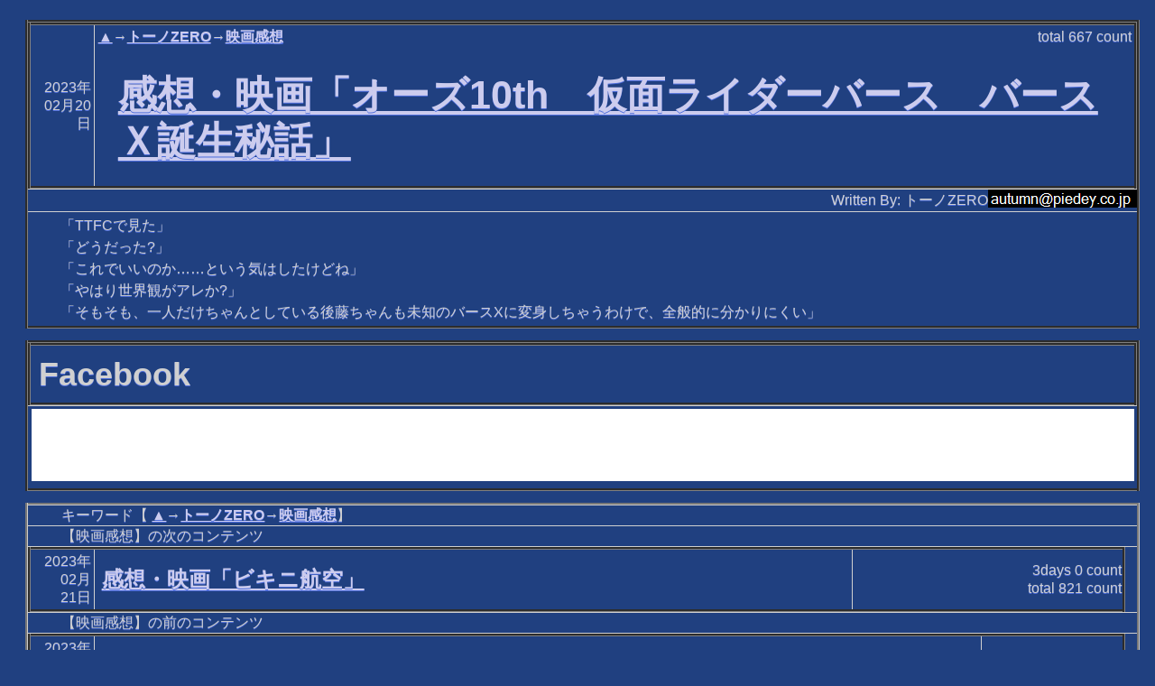

--- FILE ---
content_type: text/html; charset=utf-8
request_url: http://mag.autumn.org/Content.modf?id=20230220082632
body_size: 9057
content:
<!DOCTYPE html><html lang="ja-JP" xml:lang="ja-JP" xmlns="http://www.w3.org/1999/xhtml" xmlns:rdf="http://www.w3.org/1999/02/22-rdf-syntax-ns#" xmlns:trackback="http://madskills.com/public/xml/rss/module/trackback/" xmlns:dc="http://purl.org/dc/elements/1.1/" xmlns:v="urn:schemas-microsoft-com:vml"><head><META http-equiv="Content-Type" content="text/html; charset=utf-8"><meta http-equiv="Content-Type" content="text/html; charset=utf-8"><title>感想・映画「オーズ10th　仮面ライダーバース　バースＸ誕生秘話」
             【▲→トーノZERO→映画感想】
          </title><meta name="viewport" content="width=device-width, initial-scale=1, user-scalable=1"><link rel="stylesheet" href="themes/MagSite2.min.css"><link rel="stylesheet" href="themes/jquery.mobile.icons.min.css"><link rel="stylesheet" href="https://code.jquery.com/mobile/1.4.5/jquery.mobile.structure-1.4.5.min.css"><link rel="stylesheet" href="jqm.css"><script src="https://ajax.aspnetcdn.com/ajax/modernizr/modernizr-2.7.2.js"></script><script src="https://code.jquery.com/jquery-1.11.1.min.js"></script><script src="https://code.jquery.com/mobile/1.4.5/jquery.mobile-1.4.5.min.js"></script><script src="myscript.js"></script><link rel="alternate" type="application/rss+xml" title="RSS" href="http://mag.autumn.org/rss.aspx?s=mov"><link rel="icon" href="/favicon.ico" type="image/x-icon"><link rel="shortcut icon" href="/favicon.ico" type="image/x-icon"></head><body><div data-role="page"><div data-role="content"><div><table class="external" summary="main modules"><tr><td class="external"><div><table summary="a module"><tr><td class="intable"><table class="intableWithBorder" summary="module header"><tr><td class="date">2023年02月20日</td><td class="intable"><table class="intable" summary="main header"><tr><td class="intable2nd"><table class="intable" summary="sub header"><tr><td class="intableKeyword"><span class="itemListKW"><a class="itemListKWLink" href="default.modf" title="">▲</a>→<a class="itemListKWLink" href="default.modf?s=tonoz" title="">トーノZERO</a>→<a class="itemListKWLinkLast" href="default.modf?s=mov" title="">映画感想</a></span></td><td class="intableCount">total <span class="countNumber">667</span> count</td></tr></table></td></tr><tr><td class="intableContents"><h1 class="contentFullTitle"><a class="itemListLink" href="Content.modf?id=20230220082632">感想・映画「オーズ10th　仮面ライダーバース　バースＸ誕生秘話」</a></h1></td></tr></table></td></tr></table></td></tr><tr><td class="intable"><p class="author">Written By:
        トーノZERO<img class="contact" src="text/YXV0dW1uQHBpZWRleS5jby5qcA--.png" alt="連絡先"></p></td></tr><tr><td><div><div><p>「TTFCで見た」</p><p>「どうだった?」</p><p>「これでいいのか……という気はしたけどね」</p><p>「やはり世界観がアレか?」</p><p>「そもそも、一人だけちゃんとしている後藤ちゃんも未知のバースXに変身しちゃうわけで、全般的に分かりにくい」</p></div></div></td></tr></table></div></td></tr><tr><td class="external"><div><table summary="a module"><tr><td class="intable"><table class="intableWithBorder" summary="module header"><tr><td class="intable"><table class="intable" summary="main header"><tr><td class="intableContents"><h2>Facebook</h2></td></tr></table></td></tr></table></td></tr><tr><td><div><iframe src="https://www.facebook.com/plugins/like.php?href=https%3a%2f%2fmag.autumn.org%2fContent.modf%3fid%3d20230220082632" scrolling="no" frameborder="0" style="border:none; width:100%; height:80px; background-color: white;"></iframe></div></td></tr></table></div></td></tr><tr><td class="external"><div><table class="nextprev" summary="next and previous contents"><tr><td class="nextPrevIntable">キーワード【
          <a class="itemListKWLink" href="default.modf" title="">▲</a>→<a class="itemListKWLink" href="default.modf?s=tonoz" title="">トーノZERO</a>→<a class="itemListKWLinkLast" href="default.modf?s=mov" title="">映画感想</a>】
        </td></tr><tr><td class="nextPrevIntable">
          【映画感想】の次のコンテンツ</td></tr><tr><td class="nextPrevIntableForDeep"><table summary="next content" class="nextPrevIntable"><tr><td class="date"><it:date xmlns:it="http://www.piedey.co.jp/xmlns/modulaf/interim">2023年<br />02月<br />21日</it:date></td><td class="intable"><table class="intable" summary="refer main header"><tr><td class="intableContents" title="「あまりのアホらしさに感動した」「どこが良かった」「本当に飛んでいるUFOとか。機長がコーヒーブレイクするとみんなやりまくっているとか。婚約者が他の男とやりまくってるとか」"><a class="itemListLink" href="Content.modf?id=20230221180330">感想・映画「ビキニ航空」</a></td></tr></table></td><td class="indivisualCount"><span class="indivisual3DaysCount">3days <span class="countNumber">0</span> count</span><br><span class="indivisualTotalCount">total <span class="countNumber">821</span> count</span></td></tr></table></td></tr><tr><td class="nextPrevIntable">
          【映画感想】の前のコンテンツ</td></tr><tr><td class="nextPrevIntableForDeep"><table summary="prev content" class="nextPrevIntable"><tr><td class="date"><it:date xmlns:it="http://www.piedey.co.jp/xmlns/modulaf/interim">2023年<br />02月<br />20日</it:date></td><td class="intable"><table class="intable" summary="refer main header"><tr><td class="intableContents" title="$$xyt QSa_7CjFxFE&amp;t=7s「見た。無意味なことを強制的にやらされていて切れる映画」「恐かった?」「実はあまり恐くなかった。無意味なことを力尽くで延々とやらせるのは今の日本の平常運転だ"><a class="itemListLink" href="Content.modf?id=20230220081955">感想・短編映画「O's suspenseful micro horror short film」</a></td></tr></table></td><td class="indivisualCount"><span class="indivisual3DaysCount">3days <span class="countNumber">0</span> count</span><br><span class="indivisualTotalCount">total <span class="countNumber">673</span> count</span></td></tr></table></td></tr></table><div data-role="controlgroup" data-type="horizontal"><a data-role="button" href="List.modf?s=mov" title="【映画感想】のコンテンツ全リストへ移動します">【映画感想】のコンテンツ全リスト</a><a data-role="button" href="default.modf?s=mov" title="【映画感想】の表紙へ移動します">【映画感想】の表紙</a></div></div></td></tr></table></div><h2>このコンテンツを書いたトーノZEROへメッセージを送る</h2><p>[<a href="toauthor.aspx?id=20230220082632">メッセージ送信フォームを利用する]</a><p>メッセージ送信フォームを利用することで、トーノZEROに対してメッセージを送ることができます。</p><p>この機能は、100%確実にトーノZEROへメッセージを伝達するものではなく、また、確実にトーノZEROよりの返事を得られるものではないことにご注意ください。</p></p><h2>このコンテンツへトラックバックするためのURL</h2><table class="tburl" summary="trackback URI"><tr><td class="tburl">http://mag.autumn.org/tb.aspx/20230220082632</td></tr></table><div class="horizontalLine"></div><div data-role="controlgroup" data-type="horizontal"><a data-role="button" href="default.modf" title="このサイトの表紙へ移動します">サイトの表紙</a><a data-role="button" href="default.modf?s=mov" title="【映画感想】の表紙へ移動します">【映画感想】の表紙</a><a data-role="button" href="List.modf?s=mov" title="【映画感想】のコンテンツ全リストへ移動します">【映画感想】のコンテンツ全リスト</a><a data-role="button" href="&#xD;&#xA;          GetList.modf?s=mov&#xD;&#xA;        " title="
          【映画感想】の入手全リストへ移動します
        ">
          【映画感想】の入手全リスト
        </a><a data-role="button" href="rss.aspx?s=mov" title="【映画感想】のRSS1.0形式の情報へ移動します。RSSアグリゲーター向けの情報で、人間が読むには適しません。">【映画感想】のRSS1.0形式の情報</a><a data-role="button" href="Kw.modf" title="このサイトの全キーワードリストへ移動します">このサイトの全キーワードリスト</a><a target="_blank" rel="nofollow" data-role="button" href="http://mag.autumn.org/Content.modf?id=20230220082632&amp;ua=PRINT&#xD;&#xA;            ">
        印刷用ページ
      </a></div><p class="author">管理者:
        トーノZERO<img class="contact" src="text/YXV0dW1uQHBpZWRleS5jby5qcA--.png" alt="連絡先"></p><p>Powered by <a href="http://www.piedey.co.jp/magsite2/">MagSite2</a> Version 0.36 (Alpha-Test) Copyright (c) 2004-2021 Pie Dey.Co.,Ltd.</p></div></div></body></html>

--- FILE ---
content_type: text/css
request_url: http://mag.autumn.org/jqm.css
body_size: 17672
content:
body
{
}
h1 
{
    margin-top:0.25em;
    margin-bottom:0px;
    border:groove medium white;
    padding:0.2em 0.5em;
    font-size:1.8em;
    line-height:1.2em
}
h1.maintitle 
{
    border-style:none;
    border-top:solid 1px #404040;
    background-color:Transparent;
    line-height:150%
}
h1.maintitlealone
{
    border-style:none;
    background-color:Transparent;
}
h1.contentFullTitle
{
    background-color:Transparent;
    margin:0.14em;
    border-style:none;
    padding:0.28em
}
/*
h2 
{
    margin-top:0.25em;
    margin-bottom:0px;
    border:groove thin white;
    padding:0.2em 0.7em;
    font-size:1.3em
}
    */
td.intableContents h2
{
    background-color:Transparent;
    margin:0.02em;
    border-style:none;
    padding:0.02em
}
h2.trackBackTitle
{
    margin:0.14em;
    border-style:none;
}
h3.trackBackTitle
{
    background-color:Transparent;
    margin:0.14em;
    border-style:none;
    padding:0.28em;
    font-size:1em
}
h3 
{
    margin-top:0.25em;
    margin-bottom:0px;
    border:groove thin white;
    padding:0.2em 0.9em;
    font-size:1.2em
}
h4
{
    margin-top:0.25em;
    margin-bottom:0px;
    border:groove thin white;
    padding:0.2em 1.1em;
    font-size:1.1em
}
h5
{
    margin-top:0.25em;
    margin-bottom:0px;
    border:groove thin white;
    padding:0.2em 1.3em;
    font-size:1em
}
h6
{
    margin-top:0.25em;
    margin-bottom:0px;
    border:groove thin white;
    padding:0.2em 1.5em;
    font-size:1em
}
p
{
    padding:0px 0px 0px 1em;
    margin-top:0px;
    margin-bottom:0px;
    margin-left:1em;
    font-size:1em;
    line-height:150%
}
.boxed 
{
    padding:8px;
    margin: 0px;
    line-height: 125%;
    /*height:129px;
    width:360px;*/
    border-style:groove
}
div.horizontalLine
{
    padding:0px;
    margin:0px;
    line-height: 0%;
    border-bottom:none;
    border-left:none;
    border-right:none;
    border-top:solid 1px #404040;
    border-bottom:solid 1px #ccc;
    width:100%
}
div.spaceBetweenPara
{
    height:1em
}
div.mainTitleText
{
    border:groove medium white;
    text-align: center;
    padding:0.25em;
    margin:0.25em;
/*	font-size:2.7em;
    line-height:3em*/
}
p.mainTitleSupply
{
    font-size:1.7em
}
span.itemListKW
{
    padding-top:0px;
    padding-bottom:0px;
    margin-top:0px;
    margin-bottom:0px;
}
span.dummyItemListKWLink
{
    padding-top:0px;
    padding-bottom:0px;
    margin-top:0px;
    margin-bottom:0px;
}
a.itemListKWLink:link
{
    padding-top:0px;
    padding-bottom:0px;
    margin-top:0px;
    margin-bottom:0px;
}
a.itemListKWLink:active
{
    padding-top:0px;
    padding-bottom:0px;
    margin-top:0px;
    margin-bottom:0px;
}
a.itemListKWLink:visited
{
    padding-top:0px;
    padding-bottom:0px;
    margin-top:0px;
    margin-bottom:0px;
}
span.dummyItemListKWLinkLast
{
    padding-top:0px;
    padding-bottom:0px;
    margin-top:0px;
    margin-bottom:0px;
}
a.itemListKWLinkLast:link
{
    padding-top:0px;
    padding-bottom:0px;
    margin-top:0px;
    margin-bottom:0px;
}
a.itemListKWLinkLast:active
{
    padding-top:0px;
    padding-bottom:0px;
    margin-top:0px;
    margin-bottom:0px;
}
a.itemListKWLinkLast:visited
{
    padding-top:0px;
    padding-bottom:0px;
    margin-top:0px;
    margin-bottom:0px;
}


a.itemListLink
{
    padding-top:0px;
    padding-bottom:0px;
    margin-top:0px;
    margin-bottom:0px;
}
span.contListDate
{
}
.contentBody
{
    padding-top:8px;
    padding-bottom:8px;
    padding-left:8px;
    padding-right:8px;
    margin-top:0px;
    margin-bottom:0px;
    font-size:medium;
    line-height: 125%;
    border-style:groove
}
.smallWarn {
    color: Red;
}
.error,.warn
{
    color: Red;
    font-size:larger;
    font-style:italic
}
p.specialButton
{
    text-align:right;
}
input.specialButton
{
    width:20em
}
table
{
    width:99%;
    margin-left:1%;
    margin-top:0.4em;
    margin-bottom:0.4em;
    padding: 0px;
    border-style:groove;
    border-collapse: collapse;
    background-color:gray;
}
tr {
    background-color:gray;
}
td
{
    margin:1px;
    padding:0.2em;
    border-style:solid;
    border-width:1px;
    background-color:#204080;
}
th
{
    margin:1px;
    padding:0.2em;
    border-style:solid;
    border-width:1px;
    background-color:#204080;
}
th.tblist
{
}
td.tblist
{
}
td.number
{
    width:3.25em
}
td.date
{
    width:4em;
    text-align:right;
    margin:0 auto;
}
td.tbdate
{
    width:8em
}
td.lastUpdatedDate
{
    width:13em
}
td.count
{
    width:4em
}
td.nextprev
{
    text-align:center
}
td.tburl
{
    text-align:center;
}
th.tburl
{
    text-align:center
}
table.nextprev
{
    border: outset 3px #ccc;
}
table.nextPrevIntable
{
    padding: 0px;
    margin: 0px;
}
table.tburl
{
    width:70%;
    margin-left:30%;
    margin-right:0%;
    margin-top:0.4em;
    margin-bottom:0.4em;
    padding: 0px;
    border:outset 2px #ccc;
}
table.tbentry
{
    width:100%;
    padding: 0px;
    margin: 0px;
}
table.intable
{
    width:100%;
    padding: 0px;
    margin: 0px;
    border-style:none;
    border-width:0px;
}
table.intableWithBorder
{
    width:100%;
    padding: 0px;
    margin: 0px
}
table.tbIntableWithBorder
{
    width:100%;
    border:outset 2px #99b;
    padding: 0px;
    margin: 0px
}
td.intable
{
    padding: 0px;
    margin: 0px
}
td.intable2nd {
    border-style:none;
    border-width:0px;
}
td.intableKeyword
{
    border-style:none;
    border-width:0px;
    padding: 0px;
    margin: 0px;
}
td.intableContents
{
    border-width:0px;
    padding: 0.3em;
    font-size:150%;
}
td.tb
{
    padding: 0.5em;
    margin: 0.5em
}
td.tbfrom
{
    width:30%;
    border-width:0px;
    padding: 0.5em;
    margin: 0.5em
}
td.nextPrevIntableForDeep
{
    /* 以下の指定はIE6で上手く行かない */
    /*padding:0px 0px 0px 7% */
    padding:0px 0px 0px 0px
}
td.nextPrevIntable
{
    padding:0.1em 0.1em 0.1em 3%
}
span.tbfrom
{
}
td.tbbody
{
    background-color:Transparent;
    padding: 0.5em;
    margin: 0.5em
}
td.intableCount
{
    text-align:right;
    width:9em;
    border-style:none;
    padding: 0px;
    margin: 0px
}
td.indivisualCount
{
    text-align:right;
    padding: 0.1em;
    margin: 0px
}
span.indivisual3DaysCount
{
}
span.indivisualTotalCount
{
}
span.countNumber
{
}
span.noItems
{
}
img.attachedPicture
{
    border-style:inset;
    margin: 0.3em
}
p.shortPeruPicture
{
    text-align:center;
    margin:0px;
    padding:0px;
}
img.shortPeruPicture
{
    border-style:inset;
    margin: 0.3em
}
img.ShortChilePicture {
    border-style: inset;
    margin: 0.3em;
    max-width: 56px;
    max-height: 75px;
}
span.peruShortHead
{
}
span.attachMenu
{
}
span.attachMenuItem
{
}
p.attachMenu
{
    text-align:center;
    font-size:110%;
    border-style:inset;
    border-bottom-width:thin;
    width:100%;
    margin:1px;
    padding:0.3em
}
p.attachMenuForNormal
{
    text-align:center;
    font-size:110%;
    border-style:inset;
    border-bottom-width:thin;
    width:100%;
    margin:1px;
    padding:0.3em
}

div.generalIndent
{
    padding-left:2em
}
div.generalMonospace
{
    font-family:Monospace
}
span.generalUnderlined
{
    border-bottom-style:solid;
    border-bottom-width:thin
}
span.generalHide
{
}
td.peruImage
{
    width:100px
}
span.supplyText
{
    font-style:italic
}
span.peruOrder
{
    font-size: 125%;
}
td.peruLogo
{
    width: 88px;
    height: 31px;
    padding: 1px;
    margin: 0px;
}
td.peruText
{
    text-align:center;
}
table.peruOrder
{
    margin-top:0px;
    padding-top:0px;
    border-top-width:0px
}
table.peruList
{
    margin-bottom:0px;
    padding-bottom:0px;
    border-bottom-width:0px
}
h2.peruTitle
{
    font-size:200%
}
img.contact
{
    vertical-align:text-bottom
}

/* ModulaFリファレンス実装向け追加 */
table.external
{
    width:100%;
    border-width:0px;
    border-style:none;
    padding: 0px;
    margin: 0px;
}
td.external
{
    border-width:0px;
    padding: 0px;
    margin: 0px;
    vertical-align:top
}
td.externalSideW
{
    border-width:0px;
    width:19%;
    padding: 0px;
    margin: 0px;
    vertical-align:top
}
td.externalSideS
{
    border-width:0px;
    width:38%;
    padding: 0px;
    margin: 0px;
    vertical-align:top
}
td.peruShort {
    padding: 0px;
    margin: 0px;
}
p.peruShort {
    padding: 0px;
    margin: 0px;
}
td.externalCenter {
    border-width: 0px;
    /*width:62%;*/
    padding: 0px;
    margin: 0px;
    vertical-align: top
}
h2.moduleTitle
{
    background-color:Transparent;
    margin:0.14em;
    border-style:none;
    padding:0.28em
}
p.author
{
    text-align:right
}
table.thin
{
    border-style:solid;
    border-width:1px;
}
td.divNext
{
    border-style:solid;
    border-width:1px;
    text-align:center;
    font-size: 150%;
}
span.divCaption
{
    border-top-style:solid;
    border-top-width:0.05em;
    border-bottom-style:solid;
    border-bottom-width:0.1em;
    border-left-style:solid;
    border-left-width:2em;
    border-right-style:solid;
    border-right-width:0.1em;
    padding-left:0.5em;
    padding-right:0.5em;
    margin-left:0.1em;
    margin-right:0.1em
}
span.divLeftMost
{
    border-top-style:solid;
    border-top-width:0.05em;
    border-bottom-style:solid;
    border-bottom-width:0.1em;
    border-left-style:solid;
    border-left-width:1em;
    border-right-style:solid;
    border-right-width:0.1em;
    padding-left:0.2em;
    padding-right:0.2em;
    margin-left:0.1em;
    margin-right:0.1em
}
span.divLeft
{
    border-top-style:solid;
    border-top-width:0.05em;
    border-bottom-style:solid;
    border-bottom-width:0.1em;
    border-left-style:solid;
    border-left-width:0.5em;
    border-right-style:solid;
    border-right-width:0.1em;
    padding-left:0.2em;
    padding-right:0.2em;
    margin-left:0.1em;
    margin-right:0.1em
}
span.divCenter
{
    border-top-style:solid;
    border-top-width:0.05em;
    border-bottom-style:solid;
    border-bottom-width:0.1em;
    border-left-style:solid;
    border-left-width:0.2em;
    border-right-style:solid;
    border-right-width:0.2em;
    padding-left:0.2em;
    padding-right:0.2em;
    margin-left:0.1em;
    margin-right:0.1em
}
span.divRight
{
    border-top-style:solid;
    border-top-width:0.05em;
    border-bottom-style:solid;
    border-bottom-width:0.1em;
    border-left-style:solid;
    border-left-width:0.1em;
    border-right-style:solid;
    border-right-width:0.5em;
    padding-left:0.2em;
    padding-right:0.2em;
    margin-left:0.1em;
    margin-right:0.1em
}
span.divRightMost
{
    border-top-style:solid;
    border-top-width:0.05em;
    border-bottom-style:solid;
    border-bottom-width:0.1em;
    border-left-style:solid;
    border-left-width:0.1em;
    border-right-style:solid;
    border-right-width:1em;
    padding-left:0.2em;
    padding-right:0.2em;
    margin-left:0.1em;
    margin-right:0.1em
}
span.divLink
{
    padding-left:0.5em;
    padding-right:0.5em;
}
span.divHere
{
    font-weight:bold;
    padding-left:0.5em;
    padding-right:0.5em;
}
form.googleSearch
{
    border-style:solid;
    border-width:1px;
    margin:0.3em;
    padding:0em
}
input.searchButton
{
    margin-top:0.5em;
    /*margin-bottom:0.2em;*/
    /*padding:0em*/
}
div.youtube
{
    padding:0em 0em 0em 1em;
    margin:0.1em 0.1em 0.1em 1em;
}
span.strikeout
{
    text-decoration: line-through;
}
blockquote
{
    margin-top: 1em;
    margin-bottom: 1em;
    margin-left: 4em;
    padding-left: 0em;
    border-left: 0.3em solid #888;
    font-style:italic;
}
q
{
    padding:0.05em 1em 0.05em 1em;
    font-style:italic;
}
div.gmframe
{
    text-align:center;
    font-size:110%;
    border-style:inset;
    border-bottom-width:thin;
    /*width:100%;*/
    margin:1px;
    padding:0.3em
}
ul.gmlist
{
    margin:0px;
    padding:0.05em;
}
span.gmfukidasi
{
}
a.gmfukidasi:link
{
}
a.gmfukidasi:active
{
}
a.gmfukidasi:visited
{
}
div.largeText
{
    font-size:200%;
}
a.anchorHere
{
    vertical-align: super; 
    text-decoration: none;
}

/* いろいろなトリックの都合で隠すべき対象 */
.forceHidden
{
    visibility:hidden;
}
/* Firefoxがなぜか埋め込みCSSを受け取らない問題への暫定対処 */
textarea#TextBoxBody
{
    width: 48em;
    height: 16em;
}
input#TextBoxTitle
{
    width: 43em;
}

/* for fix JQM */
.ui-content {
    /*padding:0px;*/
}

/* for common adwork */
#commonAdArea {
    border-style:solid;
    border-width:1px;
    border-color:black;
    margin: 0px 0px 1.2em 0px;
    background-color:lightgray;
}

/* for kurorowaroro */
.wordselect {
    width: 2em;
    font-weight:bold;
}

/* for picture gallery */

.hoverButton {
    opacity:0;
    font-size:2em;
}

.hoverButton:hover {
    opacity:0.5;
    font-size:2em;
}
.smallUrl {
    color:gray;
}

/*p.viewPicImage {
    text-align: center;
    margin: 0;
    padding: 0;
}*/
img.viewPicImg {
}
p.viewPicCaption {
    position:absolute;
    text-align: center;
    top:auto;
    bottom:1px;
    left:auto;
    right:auto;
    margin:0px;
    line-height:100%;
    overflow:hidden;
}
p.viewPicCaptionFront {
    color: Black;
    padding:0px 0px 1px 1px;
    z-index:20;
}
p.viewPicCaptionShadow {
    color: White;
    padding:1px 1px 0px 0px;
    z-index:10;
}
div.viewPicImagebox {
    border: 1px dashed #0000cc;
    background-color: #eeeeff;
    float: left;
    margin: 0px;
    overflow: hidden;
}

img.viewPicImgS {
    max-width:100%;
    max-height:100%;
}
div.viewPicImageboxS {
    width: 100px;
    height: 180px;
}

img.viewPicImgM {
    max-width:100%;
    max-height:100%;
}
div.viewPicImageboxM {
    width: 130px;
    height: 210px;
}

img.viewPicImgL {
    max-width:100%;
    max-height:100%;
}
div.viewPicImageboxL {
    width: 350px;
    height: 430px;
}
img.indexThumbImg {
    max-width:30px;
    max-height:30px;
}
.Under1000KW {
    /*color:black;*/
}
.Over1000KW {
    color:red;
}
p.sibowarn {
    color:red;
}
.blink {
    /* placeholder for blink */
}
.privateConsoleImportant {
    color:darkred;
    font-size:initial;
}
.privateConsoleNormal {
    color:black;
}
.enhanceKeyword {
    color:red;
}
.normalKeyword {
    color:black;
}
.jibanUserHeader {
    color:darkblue;
}
.jibanUserBody {
}
.jiban-h2 {
    font-weight:700;
}
.jibanDeleteButtonHidden {
    /*visibility: hidden;*/
}
h2.headOfJibanNewList {
    //margin:1em 0px 0px 0px;
    font-size:smaller;
}
h1.pageHeader {
    font-size:x-small;
    font-weight:700;
    border-style:none;
}
.lockScreen {
    position:fixed;
    background-color:black;
    opacity:0.5;
    margin:0;
    top:0;bottom:0;left:0;right:0;
    background-image:url(/Scripts/images/ajax-loader.gif);
    background-repeat: no-repeat;
    background-position:center;
}
.handIcon {
    cursor:pointer;
}

.cycleUI {
    display: none;
}

@media (max-width: 1024px) {
    .bigScreenMode {
        display: none;
    }
    .smallScreenMode {
        display: normal;
    }
    p.titlePicture
    {
        text-align:center;
        margin:0em;
        padding:0em;
    }
    img.titlePicture
    {
        margin:0em;
        padding:0em;
        width:100%;
        height:100%;
    }
    td.externalSideSforPeruShort {
        border-width: 0px;
        width: 0px;
        padding: 0px;
        margin: 0px;
        vertical-align: top
    }
    td.externalSideSforADS {
        border-width: 0px;
        width: 0px;
        padding: 0px;
        margin: 0px;
        vertical-align: top
    }
}
@media (min-width: 1025px) {
    .bigScreenMode {
        display: normal;
    }
    .smallScreenMode {
        display: none;
    }
    p.titlePicture
    {
        text-align:center;
        margin:0em;
        padding:0em;
    }
    img.titlePicture
    {
        margin:0em;
        padding:0em;
    }
    td.externalSideSforPeruShort {
        border-width: 0px;
        width: 64px;
        padding: 0px;
        margin: 0px;
        vertical-align: top
    }
    td.externalSideSforADS {
        border-width: 0px;
        width: 130px;
        padding: 0px;
        margin: 0px;
        vertical-align: top
    }
}


/* for collapisible listview in jqm */
.ui-li-static.ui-collapsible > .ui-collapsible-heading {
    margin: 0;
}
.ui-li-static.ui-collapsible {
    padding: 0;
}
.ui-li-static.ui-collapsible > .ui-collapsible-heading > .ui-btn {
    border-top-width: 0;
}
.ui-li-static.ui-collapsible > .ui-collapsible-heading.ui-collapsible-heading-collapsed > .ui-btn,
.ui-li-static.ui-collapsible > .ui-collapsible-content {
    border-bottom-width: 0;
}
/* for collapisible listview in jqm, end */

.arrayItemBox {
    border-style:solid;
    border-width:1px;
    border-color:lightpink;
}

--- FILE ---
content_type: application/javascript
request_url: http://mag.autumn.org/myscript.js
body_size: 2785
content:
/// <reference path="Scripts/typings/jquery/jquery.d.ts"/>
/// <reference path="Scripts/typings/jquerymobile/jquerymobile.d.ts"/>
$.mobile.page.prototype.options.addBackBtn = false;
$.mobile.ajaxEnabled = false;
var requestCacheClear = false;
var isAuthenticatedString = false; // TBW (it's not enough)
// for cycle UI
var cycle_pointer = 0;
var cycle_array = new Array();
var cycle_indicate_counter = 0;
var cycle_pause = false;
function cycle_stop() {
    cycle_pause = !cycle_pause;
}
function cycle_show() {
    for (var i = 0; i < cycle_array.length; i++) {
        $("." + cycle_array[i]).css("display", i == cycle_pointer ? "block" : "none");
    }
}
function cycle_next() {
    if (cycle_pointer >= cycle_array.length)
        return;
    cycle_pointer++;
    if (cycle_pointer >= cycle_array.length)
        cycle_pointer = 0;
    cycle_show();
    cycle_indicate_counter = 0;
}
function cycle_prev() {
    if (cycle_pointer >= cycle_array.length)
        return;
    $("." + cycle_array[cycle_pointer]).css("display", "none");
    cycle_pointer--;
    if (cycle_pointer < 0)
        cycle_pointer = cycle_array.length - 1;
    $("." + cycle_array[cycle_pointer]).css("display", "block");
    cycle_indicate_counter = 0;
}
function cycle_indicate() {
    if (cycle_pause)
        return;
    cycle_indicate_counter++;
    if (cycle_indicate_counter >= 10) {
        cycle_next();
    }
    var spaces = "**********";
    $(".cyclebar1").text(spaces.substring(0, cycle_indicate_counter));
    $(".cyclebar1").css("color", "Red");
    $(".cyclebar2").text(spaces.substring(0, 9 - cycle_indicate_counter));
    $(".cyclebar2").css("color", "Black");
}
function uniq(arr, f) {
    var newarr = [];
    var lastValue = undefined;
    for (var i = 0; i < arr.length; i++) {
        if (f(arr[i]) != lastValue)
            newarr.push(f(arr[i]));
        lastValue = f(arr[i]);
    }
    return newarr;
}
function cycle_delay() {
    if ($(".cyclebar1").length == 0)
        return;
    cycle_array = $("div[class^='cycle_']").toArray();
    if (cycle_array.length == 0)
        return;
    cycle_array.sort(function (a, b) {
        var a0 = a.className.split(" ")[0].substring(6);
        var b0 = b.className.split(" ")[0].substring(6);
        if (a0 < b0)
            return -1;
        if (a0 > b0)
            return 1;
        return 0;
    });
    cycle_array = uniq(cycle_array, function (a) {
        return a.className;
    });
    cycle_pointer = 0;
    window.setInterval(cycle_indicate, 1000);
}
$(document).on("pagecreate", function (event) {
    cycle_delay();
    // finally, display cycle UI
    cycle_show();
    $(".cycleUI").show();
});
//# sourceMappingURL=myscript.js.map